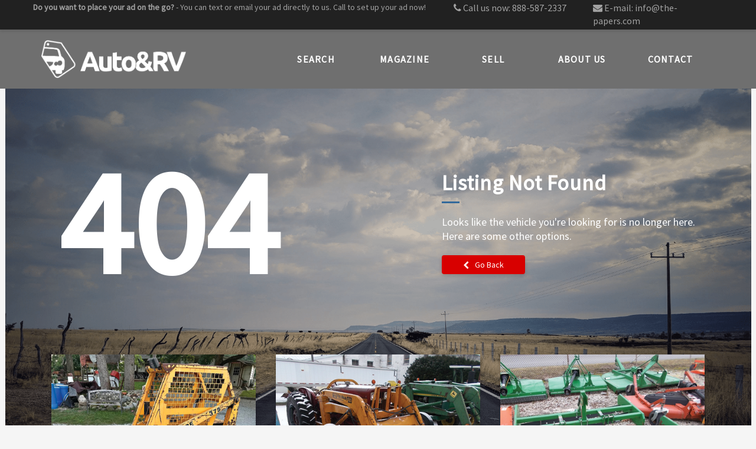

--- FILE ---
content_type: text/html; charset=utf-8
request_url: https://autorv.com/ad/7-284210_KUBOTA-KX71-3S4R2
body_size: 7498
content:
 <!DOCTYPE html> <html lang="en"> <head> <title>
	Ad
</title> <meta http-equiv="X-UA-Compatible" content="IE=edge,chrome=1" /> <meta charset="utf-8" /> <meta name="viewport" content="width=device-width, initial-scale=1.0, minimum-scale=1.0, maximum-scale=1.0, user-scalable=no"> <link href="https://autorv.com/ad/7-284210_KUBOTA-KX71-3S4R2" rel="canonical" /> <link href="/bundles/CSS_ChangeLocation?v=QzML-x2SYeuoHrTfvxTjzHGspjyPfazUB3RcJeUsxPA1" rel="stylesheet" type="text/css" /><link href="/bundles/CSS_ExpiredAd?v=Vp38KLs-zciULmAZMG19NB5lRUmERazSC_VO9KHvX9Q1" rel="stylesheet" type="text/css" /> <link href="https://fonts.googleapis.com/css?family=Source+Sans+Pro" rel="stylesheet"> <link href="https://maxcdn.bootstrapcdn.com/font-awesome/4.7.0/css/font-awesome.min.css" rel="stylesheet" type="text/css" /> <link href="/bundles/CSS_Home?v=QomPhu8tG64BorFdt8NDB3mfu7pvs2u8XNgGqCnx9cQ1" rel="stylesheet"/> <script>
        var rootUrl = '/';
    </script> <script type="text/javascript" src="https://www.googletagmanager.com/gtag/js?id=UA-536701-1"></script><script type="text/javascript">
<!-- Global site tag (gtag.js) - Google Analytics -->
 window.dataLayer = window.dataLayer || [];
 function gtag(){dataLayer.push(arguments);}
 gtag('js', new Date());
 gtag('config', 'UA-536701-1');
</script><script type="text/javascript">
var googletag = googletag || {};
googletag.cmd = googletag.cmd || [];
(function () {
    var gads = document.createElement('script');
    gads.async = true;
    gads.type = 'text/javascript';
    var useSSL = 'https:' == document.location.protocol;
    gads.src = (useSSL ? 'https:' : 'http:') +
        '//www.googletagservices.com/tag/js/gpt.js';
    var node = document.getElementsByTagName('script')[0];
    node.parentNode.insertBefore(gads, node);
})();

googletag.cmd.push(function () {
    /*
    googletag.defineSlot('/5293155/ARV-Footer', [728, 90], 'div-gpt-ad-1464184792922-0').addService(googletag.pubads());
    googletag.defineSlot('/5293155/ARV-Header', [728, 90], 'div-gpt-ad-1464184844428-0').addService(googletag.pubads());
    */
googletag.defineSlot('/5293155/ARV-Header', [[970, 90], [728, 90], [728, 270], [728, 180]], 'div-gpt-ad-1655226931531-0').addService(googletag.pubads());
googletag.defineSlot('/5293155/ARV-Footer', [[728, 90], [728, 270], [320, 50]], 'div-gpt-ad-1655227688426-0').addService(googletag.pubads());
  
    googletag.defineSlot('/5293155/ARV-Inline-1', [300, 250], 'div-gpt-ad-1464196488389-0').addService(googletag.pubads());
    googletag.defineSlot('/5293155/ARV-Inline-2', [300, 250], 'div-gpt-ad-1464196527279-0').addService(googletag.pubads());
    googletag.defineSlot('/5293155/ARV-Inline-3', [300, 250], 'div-gpt-ad-1464196590847-0').addService(googletag.pubads());

    googletag.pubads().enableSingleRequest();
    googletag.enableServices();
});
</script><meta name="Generator" content="Sitefinity 10.2.6634.0 PE" /><link href="/Telerik.Web.UI.WebResource.axd?d=PMrIT5dOWaVYIcpFWUE4nMx0ddbuwkr7DCGrfAaWiNMcpflQS1IjRgxgoJHuDJaeT4lDeD7UanU58bF8VyanftnbGSgpdz5uINtHNfwfS23zxsscLVYZ3iNJLCgIESx80&amp;t=638841058800000000&amp;compress=0&amp;_TSM_CombinedScripts_=%3b%3bTelerik.Sitefinity.Resources%2c+Version%3d10.2.6634.0%2c+Culture%3dneutral%2c+PublicKeyToken%3db28c218413bdf563%3aen%3a2eff8488-a45c-48d8-9743-b14e32e11355%3a7a90d6a" type="text/css" rel="stylesheet" /></head> <body><form method="post" action="./7-284210_KUBOTA-KX71-3S4R2" id="aspnetForm">
<div class="aspNetHidden">
<input type="hidden" name="ctl05_TSM" id="ctl05_TSM" value="" />
<input type="hidden" name="ctl06_TSSM" id="ctl06_TSSM" value="" />
<input type="hidden" name="__EVENTTARGET" id="__EVENTTARGET" value="" />
<input type="hidden" name="__EVENTARGUMENT" id="__EVENTARGUMENT" value="" />
<input type="hidden" name="__VIEWSTATE" id="__VIEWSTATE" value="LK19q0nm0zbL6xfVWunRvslWiJUzXIjbUtoN+IDxcB/Wv4wHV0zUxRYQKja+aR+l99sYTiHUcdJzR2VwVGu2Kv/JZpizQI4GpFnzU87i67Q=" />
</div>

<script type="text/javascript">
//<![CDATA[
var theForm = document.forms['aspnetForm'];
if (!theForm) {
    theForm = document.aspnetForm;
}
function __doPostBack(eventTarget, eventArgument) {
    if (!theForm.onsubmit || (theForm.onsubmit() != false)) {
        theForm.__EVENTTARGET.value = eventTarget;
        theForm.__EVENTARGUMENT.value = eventArgument;
        theForm.submit();
    }
}
//]]>
</script>


<script src="/WebResource.axd?d=pynGkmcFUV13He1Qd6_TZLULawfAN4yxw1DDSsyHyvPDmsFHXcrH9AWFsjvoyAs9_bLvX3v6HNL3Vo2nqtiU5A2&amp;t=638901526200000000" type="text/javascript"></script>


<script type="text/javascript">
//<![CDATA[
var __cultureInfo = {"name":"en","numberFormat":{"CurrencyDecimalDigits":2,"CurrencyDecimalSeparator":".","IsReadOnly":true,"CurrencyGroupSizes":[3],"NumberGroupSizes":[3],"PercentGroupSizes":[3],"CurrencyGroupSeparator":",","CurrencySymbol":"$","NaNSymbol":"NaN","CurrencyNegativePattern":0,"NumberNegativePattern":1,"PercentPositivePattern":1,"PercentNegativePattern":1,"NegativeInfinitySymbol":"-∞","NegativeSign":"-","NumberDecimalDigits":2,"NumberDecimalSeparator":".","NumberGroupSeparator":",","CurrencyPositivePattern":0,"PositiveInfinitySymbol":"∞","PositiveSign":"+","PercentDecimalDigits":2,"PercentDecimalSeparator":".","PercentGroupSeparator":",","PercentSymbol":"%","PerMilleSymbol":"‰","NativeDigits":["0","1","2","3","4","5","6","7","8","9"],"DigitSubstitution":1},"dateTimeFormat":{"AMDesignator":"AM","Calendar":{"MinSupportedDateTime":"\/Date(-62135596800000)\/","MaxSupportedDateTime":"\/Date(253402300799999)\/","AlgorithmType":1,"CalendarType":1,"Eras":[1],"TwoDigitYearMax":2049,"IsReadOnly":true},"DateSeparator":"/","FirstDayOfWeek":0,"CalendarWeekRule":0,"FullDateTimePattern":"dddd, MMMM d, yyyy h:mm:ss tt","LongDatePattern":"dddd, MMMM d, yyyy","LongTimePattern":"h:mm:ss tt","MonthDayPattern":"MMMM d","PMDesignator":"PM","RFC1123Pattern":"ddd, dd MMM yyyy HH\u0027:\u0027mm\u0027:\u0027ss \u0027GMT\u0027","ShortDatePattern":"M/d/yyyy","ShortTimePattern":"h:mm tt","SortableDateTimePattern":"yyyy\u0027-\u0027MM\u0027-\u0027dd\u0027T\u0027HH\u0027:\u0027mm\u0027:\u0027ss","TimeSeparator":":","UniversalSortableDateTimePattern":"yyyy\u0027-\u0027MM\u0027-\u0027dd HH\u0027:\u0027mm\u0027:\u0027ss\u0027Z\u0027","YearMonthPattern":"MMMM yyyy","AbbreviatedDayNames":["Sun","Mon","Tue","Wed","Thu","Fri","Sat"],"ShortestDayNames":["Su","Mo","Tu","We","Th","Fr","Sa"],"DayNames":["Sunday","Monday","Tuesday","Wednesday","Thursday","Friday","Saturday"],"AbbreviatedMonthNames":["Jan","Feb","Mar","Apr","May","Jun","Jul","Aug","Sep","Oct","Nov","Dec",""],"MonthNames":["January","February","March","April","May","June","July","August","September","October","November","December",""],"IsReadOnly":true,"NativeCalendarName":"Gregorian Calendar","AbbreviatedMonthGenitiveNames":["Jan","Feb","Mar","Apr","May","Jun","Jul","Aug","Sep","Oct","Nov","Dec",""],"MonthGenitiveNames":["January","February","March","April","May","June","July","August","September","October","November","December",""]},"eras":[1,"A.D.",null,0]};//]]>
</script>

<script src="/Telerik.Web.UI.WebResource.axd?_TSM_HiddenField_=ctl05_TSM&amp;compress=0&amp;_TSM_CombinedScripts_=%3b%3bSystem.Web.Extensions%2c+Version%3d4.0.0.0%2c+Culture%3dneutral%2c+PublicKeyToken%3d31bf3856ad364e35%3aen%3af8efdcae-fc88-4697-a128-23b7f470d078%3aea597d4b%3ab25378d2" type="text/javascript"></script>
<script src="/ScriptResource.axd?d=uBiLKmMIzkaavHlylMEgvoz00gmWPlCWbWKwxREUeB7WPU2lYEfzbHR-UW8oOeH4zbE_O1mB-qftJqgUQ4BIgTEZ2Gw-s9Mnf1Os7lRvGhcYCoZbvh0Mtiip4Q_0MwlOINmlGuw-yi_ido3riV8qk_XgtYFBYSjOa75T2Jy46NYj0owgzP8ofTgqGPNf3m5E0&amp;t=d1d8972" type="text/javascript"></script>
<script src="/Telerik.Web.UI.WebResource.axd?_TSM_HiddenField_=ctl05_TSM&amp;compress=0&amp;_TSM_CombinedScripts_=%3b%3bTelerik.Sitefinity.Resources%3aen%3a2eff8488-a45c-48d8-9743-b14e32e11355%3ab162b7a1%3ad4b35ef7" type="text/javascript"></script>
<div class="aspNetHidden">

	<input type="hidden" name="__VIEWSTATEGENERATOR" id="__VIEWSTATEGENERATOR" value="B13058D0" />
</div><script type="text/javascript">
//<![CDATA[
Sys.WebForms.PageRequestManager._initialize('ctl00$ctl05', 'aspnetForm', [], [], [], 90, 'ctl00');
//]]>
</script>
<input type="hidden" name="ctl00$ctl05" id="ctl05" />
<script type="text/javascript">
//<![CDATA[
Sys.Application.setServerId("ctl05", "ctl00$ctl05");
Sys.Application._enableHistoryInScriptManager();
//]]>
</script>
 <script src="/ScriptResource.axd?d=4bMApOb58R6igmkUEZ0eXt0TfSwZ-asVJS6IuKJeM1Y1B3anxCBv2y9IK3RSopzPPzkS-2o-Ni4d0PZcBRwpuiN-1cdDKWqOpHQIAvMxraKoprCPSv6Wjxrxkyu6B67PBozKCdatI4tfGhshB4wL13NMeNUbWrP93TKG2DxhTjb5D6pubidb-ucIfevfcobR0&amp;t=d1d8972" type="text/javascript"></script><script src="/ScriptResource.axd?d=EydukmxBmDstn7gSYzQESKuLiuU6TgtojDA6iZEUEOMy2jWE_5MvcXXnrJ3MOEdtXL-mPGE2RO9H9z97ysY5uvgJxPfwUt2o5jWRzWlEZlDF826aQ_m9etYVKQ6P964b_3PDuqzFuD2dVSxMHumgDycZs7qj7rhFfXPSqo85ic2GqpM_ocunZ0baiwQIZp7f0&amp;t=d1d8972" type="text/javascript"></script> <div id="header"> <div class="container"> <div class="row"> <div id="header-left" class="col-md-7"> 

<div >
    <div ><p style="text-align: center;"><strong>Do you want to place your ad on the go?</strong> - You can text or email your ad directly to us.&nbsp;Call to set up your ad now! </p></div>
</div>

 </div> <div id="header-right" class="col-sm-12 col-md-5 "> <div class="col-sm-6"> <p><em class="fa fa-phone"></em> Call us now: <a href="tel:18885872337">888-587-2337</a></p> </div> <div class="col-sm-6"> <p><em class="fa fa-envelope"></em> E-mail: <a href="/cdn-cgi/l/email-protection#137a7d757c53677b763e6372637661603d707c7e"><span class="__cf_email__" data-cfemail="5831363e37182c303d752839283d2a2b763b3735">[email&#160;protected]</span></a></p> </div> </div> </div> </div> </div> <div id="navigation"> <div class="container"> <div class="row"> <div id="logoHolder" class="col-xs-4"> <a href="/" class="logo-AutoRV"><img id="logo" src="/ResourcePackages/ThePapers/assets/dist/images/AutoRV_logo.png" alt="Auto &amp; RV Publications" /></a> </div> 




    <style>#mainnav li { width: 20%; }</style>


    <div>
        <nav id="mainnav" class="navbar" role="navigation">
            <div class="navbar-header">
                <button type="button" class="navbar-toggle collapsed" data-toggle="collapse" data-target="#mainNavMenu">
                    <span class="icon-bar"></span>
                    <span class="icon-bar"></span>
                    <span class="icon-bar"></span>
                </button>
            </div>
            <div id="mainNavMenu" class="collapse navbar-collapse col-xs-12 col-sm-8">
                <ul class="nav navbar-nav">
            <li class=""><a href="/search" target="_self">Search</a></li>
            <li class=""><a href="/magazine" target="_self">Magazine</a></li>
            <li class=""><a href="/sell" target="_self">Sell</a></li>
            <li class=""><a href="/about" target="_self">About Us</a></li>
            <li class=""><a href="/contact" target="_self">Contact</a></li>
                </ul>
            </div>
        </nav>
    </div>






 </div> </div> </div> <div id="middle"> 
<div id="Middle_C008_Col00" class="sf_colsIn container" data-sf-element="Container">





<script data-cfasync="false" src="/cdn-cgi/scripts/5c5dd728/cloudflare-static/email-decode.min.js"></script><script type="text/javascript">
    var viewModel = kendo.observable({
        ads: new kendo.data.ObservableArray([])
    });
    viewModel.set('ads', [{"AdName":"10-503290","AdText":"John deere 375\r\nYanmar diesel, good tires, new battery, new main hyd. pump, injectors and pump just serviced, have work records and service manual since new, 48” bucket. $7,250\r\n#f-10-503290","Make":"JOHN","Model":"375","AdYear":"","Price":7250.0000,"MilesHours":0.0,"IsHours":true,"VehicleIsNew":false,"DistanceInMiles":1.7976931348623157E+308,"MainImage":"10-503290.jpg","Link":"/ad/10-503290_JOHN-375","MainPhotoUrl":"https://www.autoandrv.com/webimages/jpg/10-503290.jpg","ItemUsage":"","DisplayPrice":"$7,250","IsFeatured":false},{"AdName":"10-543070","AdText":"1965 international 504\r\n50 hp. gas, Freeman 4000 loader, new rear tires, 1,720 hrs., rear weights, PS, live PTO, fast hitch.\r\n$6,750\r\n#f-10-543070","Make":"INTERNATIONAL","Model":"504","AdYear":"1965","Price":6750.0000,"MilesHours":1720.0,"IsHours":true,"VehicleIsNew":false,"DistanceInMiles":1.7976931348623157E+308,"MainImage":"10-543070.jpg","Link":"/ad/10-543070_1965-INTERNATIONAL-504","MainPhotoUrl":"https://www.autoandrv.com/webimages/jpg/10-543070.jpg","ItemUsage":"1,720 hours","DisplayPrice":"$6,750","IsFeatured":false},{"AdName":"11-411780","AdText":"frontier levelers\r\n7’ - $2,250\r\n8’ - $1,050\r\n#f-11-411780","Make":"FRONTIER","Model":"LEVELERS","AdYear":"","Price":0.0000,"MilesHours":0.0,"IsHours":true,"VehicleIsNew":false,"DistanceInMiles":1.7976931348623157E+308,"MainImage":"11-411780.jpg","Link":"/ad/11-411780_FRONTIER-LEVELERS","MainPhotoUrl":"https://www.autoandrv.com/webimages/jpg/11-411780.jpg","ItemUsage":"","DisplayPrice":"Call for price","IsFeatured":false}]);
    $(document).ready(function () {
        kendo.bind($('#ExpiredAd'), viewModel);
    });
</script>

<div id="ExpiredAd" class="has-related-ads">
    <div class="container">
            <div class="page-heading">
                <div class="col-xs-12 col-md-7">
                    <div class="giant">404</div>
                </div>
                <div class="col-xs-12 col-md-5">
                    <h1>Listing Not Found</h1>
                    <p>Looks like the vehicle you're looking for is no longer here. Here are some other options.</p>
                    <button type="button" onclick="window.history.back()" class="btn btn-back"><span class="fa fa-chevron-left"></span>Go Back</button>
                </div>
            </div>
            <div class="content-area">
                <div class="repeaterWrapper">
                    <div id="kendoGridRepeater" data-bind="source: ads" data-template="resultsGridItemTemplate" data-role="list-view" class="Grid"></div>
                </div>
            </div>
    </div>
</div>

<script id="resultsGridItemTemplate" type="text/x-kendo-template">
    <section class="ad-grid-item col-xs-12 col-md-4">
        <div class="ad-grid-item-wrapper">
            <a href="#= Link #">
                <div class="ad-photo-wrap">
                    <div class="photo" style="background-image: url(#= MainPhotoUrl #);" title="#= AdName #"></div>
                </div>
                <div class="ad-content-wrap">
                    <div class="ad-item-header">
                        <span class="price">#= DisplayPrice #</span>
                        <span class="distanceFromZip" data-bind="visible: DistanceInMiles < 100000">
                            
                            <span class="divider">|</span>
                            #= Math.round(DistanceInMiles) # mi. away
                        </span>
                    </div>
                    # if (IsFeatured) { #
                    <span class="featured" title="Featured Deal"><i class="fa fa-star"></i></span>
                    # } #
                    <h2 class="title">#= AdYear || '' # #= Make.toLowerCase() || ''# #= Model.toLowerCase() || ''#</h2>
                    <div class="description">
                        #: AdText.replace(/<br>/g, " ") #
                    </div>
                </div>
            </a>
        </div>
    </section>
</script>
</div>
 </div> <div id="abovefooter" class="hidden-print"> 

 </div> <div id="footer" class="hidden-print"> 
<div class="container">
    <div id="Footer_T67A54096016_Col00" class="sf_colsIn col-xs-12 col-sm-4" data-sf-element="Contact and Social">
<div >
    <div ><p>
<strong><span style="font-size: 20px;">Auto&amp;RV Publications</span></strong><br />
<span style="font-size: 16px;">
P.O. Box 188<br />
206 S. Main<br />
Milford, IN 46542</span></p>
<p><span style="font-size: 16px;">Phone: (888) 587-2337<br />
Fax: &nbsp;(800) 593-5976</span></p></div>
</div>
<div class="content">
    Follow us on: 
    <ul class="social-nav">
    <li>
        <a href="/social-navigation/facebook" class="social-link facebook" target="_blank" title="Facebook" ><span></span></a>
    </li>
    <li>
        <a href="/social-navigation/twitter" class="social-link twitter" target="_blank" title="Twitter" ><span></span></a>
    </li>
    <li>
        <a href="/social-navigation/instagram" class="social-link instagram" target="_blank" title="Instagram" ><span></span></a>
    </li>
    </ul>
</div>


    </div>
    <div id="Footer_T67A54096016_Col01" class="sf_colsIn hidden-xs col-sm-4" data-sf-element="Search by Category Col 1">
<div >
    <div ><div class="footer_categorysearchlinks"><p><a href="/search/results?Category=Automobiles">Automobiles for sale</a></p><p><a href="/search/results?Category=RVs">RVs for sale</a></p><p><a href="/search/results?Category=Motorcycles">Motorcycles, UTVs, &amp; ATVs for sale</a></p><p><a href="/search/results?Category=Watercraft">Watercraft for sale</a></p><p><a href="/search/results?Category=Snowmobiles">Snowmobiles for sale</a></p><p><a href="/search/results?Category=Farm%20And%20Lawn">Farm and Lawn Equipment for sale</a></p></div></div>
</div>
    </div>
    <div id="Footer_T67A54096016_Col02" class="sf_colsIn hidden-xs col-sm-4" data-sf-element="Search by Category Col 2">
<div >
    <div ><div class="footer_categorysearchlinks"><p><a href="/search/results?Category=Trailers%20And%20Tow%20Vehicles">Trailers and Tow Vehicles for sale</a></p><p><a href="/search/results?Category=Medium%20And%20Heavy%20Duty%20Trucks">Medium and Heavy Duty Trucks for sale</a></p><p><a href="/search/results?Category=Heavy%20Equipment">Heavy Equipment for sale</a></p><p><a href="/search/results?Category=Parts%20And%20Repairables">Parts and Repairables for sale</a></p><p><a href="/search/results?Category=Market%20Place">Marketplace Items for sale</a></p></div></div>
</div>
    </div>
</div>
<div class="footer-copyright">
    <div class="container">
        <div id="Footer_T67A54096016_Col03" class="sf_colsIn col-xs-6 col-sm-8" data-sf-element="Copyright">
<div >
    <div >Copyright 2018, The Papers Inc.</div>
</div>
        </div>
        <div id="Footer_T67A54096016_Col04" class="sf_colsIn col-xs-6 col-sm-4" data-sf-element="Links">


<div >
    <div ><a href="/terms-conditions" target="_blank">Terms &amp; Conditions</a>&nbsp;| <a href="/privacy-policy" target="_blank">Privacy Policy</a></div>
</div>
        </div>
    </div>
</div> </div>  <script src='/bundles/JS_Home?v=mAbTTUdD_w3msOcxhDBlqbH8BQVLn8AsjDKlmfCmmXc1' defer></script> 







<script src="https://cdn.popupsmart.com/bundle.js" data-id="607141" async defer></script> <script src='/bundles/JS_ChangeLocation?v=BcyBZE07cmqiUJY_ULLfrMHKj55ejXcfS4AMEWbuOZ01' defer></script> <div id="changeLocationModal" class="modal fade" role="dialog"> <div class="modal-dialog"> <!-- Modal content--> <div class="modal-content"> <div class="modal-header"> <button type="button" class="close" data-dismiss="modal">&times;</button> <h4 class="modal-title">Change your location</h4> </div> <div class="modal-body"> <p> <label for="currentDetectedLocation">
                        Current location:
                    </label> <span id="currentDetectedLocation"></span> </p> <p> <label for="changeLocationNewZip">
                        New Location:
                    </label> <input id="changeLocationNewZip" type="number" pattern="[0-9]*" inputmode="numeric" title="Zip" placeholder="Postal Code" class="no-spin" /> <button type="button" class="btn btn-default saveBtn" data-dismiss="modal">Save</button> </p> </div> </div> </div> </div> 

<script type="text/javascript">
//<![CDATA[
;(function() {
                        function loadHandler() {
                            var hf = $get('ctl06_TSSM');
                            if (!hf._RSSM_init) { hf._RSSM_init = true; hf.value = ''; }
                            hf.value += ';Telerik.Sitefinity.Resources, Version=10.2.6634.0, Culture=neutral, PublicKeyToken=b28c218413bdf563:en:2eff8488-a45c-48d8-9743-b14e32e11355:7a90d6a';
                            Sys.Application.remove_load(loadHandler);
                        };
                        Sys.Application.add_load(loadHandler);
                    })();//]]>
</script>
</form><script type="text/javascript">
(function(i,s,o,g,r,a,m){i['GoogleAnalyticsObject']=r;i[r]=i[r]||function(){
(i[r].q=i[r].q||[]).push(arguments)},i[r].l=1*new Date();a=s.createElement(o),
m=s.getElementsByTagName(o)[0];a.async=1;a.src=g;m.parentNode.insertBefore(a,m)
})(window,document,'script','//www.google-analytics.com/analytics.js','ga');

ga('create', 'UA-536701-1', 'auto');
ga('send', 'pageview');
</script><script defer src="https://static.cloudflareinsights.com/beacon.min.js/vcd15cbe7772f49c399c6a5babf22c1241717689176015" integrity="sha512-ZpsOmlRQV6y907TI0dKBHq9Md29nnaEIPlkf84rnaERnq6zvWvPUqr2ft8M1aS28oN72PdrCzSjY4U6VaAw1EQ==" data-cf-beacon='{"version":"2024.11.0","token":"925cf5124ceb4abbac5c15ccfe028795","r":1,"server_timing":{"name":{"cfCacheStatus":true,"cfEdge":true,"cfExtPri":true,"cfL4":true,"cfOrigin":true,"cfSpeedBrain":true},"location_startswith":null}}' crossorigin="anonymous"></script>
</body> </html>
